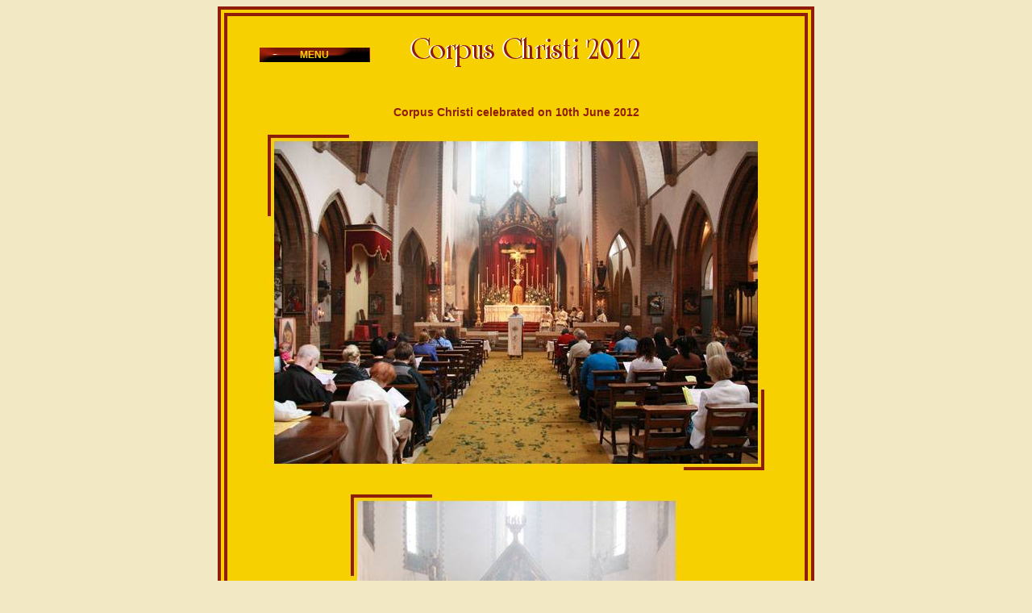

--- FILE ---
content_type: text/html
request_url: https://www.saintsilas.org.uk/section/188
body_size: 38464
content:
<!DOCTYPE HTML PUBLIC "-//W3C//DTD HTML 4.01 Transitional//EN">
<html>	
<head>
<title>Saint Silas the Martyr - St.Silas Place, Kentish Town, London NW5 - Corpus Christi 2012</title>
<link rel="stylesheet" href="/style.css" type="text/css">
<meta http-equiv="Content-Type" content="text/html; charset=ISO-8859-1">
<meta http-equiv="Content-Language" CONTENT="en-GB">
<meta name="robots" content="index,follow">
<meta name="resource-type" content="document">
<meta name="description" content="Corpus Christi 2012, St.Silas Place, Kentish Town, London NW5">
<meta name="keywords" content="Corpus Christi 2012, saint silas, st silas, saint, st, silas, martyr, church, kentish town, nw5, ernest shearman, anglican, festivals, stained glass, christmas card, shearman, benjamin boulter, statues, shrines, chancel, sanctuary, hymns, Charles Williams, music, stations of the cross, banners, nina somerset, South Camden Deanery, Camden, Deanery, rosary, Holy Trinity, altars, apostle, statistics">
<meta name="distribution" content="global">
<meta name="copyright" content="Saint Silas Church, Kentish Town, London">
<meta name="author" content="Saint Silas Church, Kentish Town, London">
<meta name="generator" content="Clark Web Development Church Web Engine - cwe@cwebd.co.uk">
<meta name="revisit-after" content="20 days">

<script type="text/javascript">

<!--

showmenu_var = "no";

function showmenu(sitemenu) {

  var t = document.getElementById("site_menu");

  t.style.visibility = "visible";

}

function hidemenu(sitemenu) {

  if (showmenu_var) {

    if (showmenu_var != "yes") {

      var t = document.getElementById("site_menu");

if (t != null) {

        t.style.visibility = "hidden";

      }

    }
  }
  
}

-->

</script>


</head>
    <body bgcolor="#DBCCCA"   onmouseover="if (window.hidemenu != null) { hidemenu(); }">

      <!-- Outside Double Border -->
      
      <table width="740" align="center" style="height: 100%;" border="0" cellpadding="0" cellspacing="0" >
	  <tr>
	    <td>
	      <table width="100%"  border="0" cellpadding="4" cellspacing="0" bgcolor="#901D0A" align="center">
		  <tr>
		    <td>
		      <table width="100%" border="0" cellpadding="4" cellspacing="0" bgcolor="#F6D000">
			  <tr>
			    <td>
			      <table width="100%" border="0" cellpadding="4" cellspacing="0" bgcolor="#901D0A">
				  <tr>
				    <td>
				      <table width="100%" border="0" cellpadding="4" cellspacing="0" bgcolor="#F6D000">
					  <tr>
					    <td>
					 
									      
					      <!-- Main Content -->


<table width="100%" border="0" align="center" cellpadding="0" cellspacing="0" >
						  <tr>
      <td align="center">



<table cellspacing="6" width="148" cellpadding="0" align="center" >
							  <tr>
							    <td height="18">
							      <div onmouseover="showmenu_var = 'yes'; showmenu('site_menu');" onmouseout="showmenu_var = 'no'" style="width: 137px; height: 16px; padding-top: 2px; background: url(/images/button.gif); text-align: center"><a href="/" class="section" onmouseover="showmenu()">MENU</a></div>


<div id="site_menu" style="background: #f2e9c4;  position: absolute; visibility: hidden; border-style: solid; border-width: 1px; border-color: #901D0A; width: 137px;" class="menuText" onmouseover="showmenu_var = 'yes'" onmouseout="showmenu_var = 'no'">

   <div class="menuText" style="width: 100%; position: relative; padding-left: 10px; padding-top: 2px; font-size: 12px;" onclick="hidemenu()"><a style="width: 100%" href='/'>Home Page</a></div>




   <div class="menuText" style="width: 100%; position: relative; padding-left: 10px; padding-top: 2px; font-size: 12px;" onclick="hidemenu()"><a style="width: 100%" href='/section/96'>Contacts</a></div>




   <div class="menuText" style="width: 100%; position: relative; padding-left: 10px; padding-top: 2px; font-size: 12px;" onclick="hidemenu()"><a style="width: 100%" href='/section/155'>Location</a></div>




   <div class="menuText" style="width: 100%; position: relative; padding-left: 10px; padding-top: 2px; font-size: 12px;" onclick="hidemenu()"><a style="width: 100%" href='/section/93'>This Week's Services</a></div>




   <div class="menuText" style="width: 100%; position: relative; padding-left: 10px; padding-top: 2px; font-size: 12px;" onclick="hidemenu()"><a style="width: 100%" href='/section/200'>Church Safeguarding Policy & Officers</a></div>




   <div class="menuText" style="width: 100%; position: relative; padding-left: 10px; padding-top: 2px; font-size: 12px;" onclick="hidemenu()"><a style="width: 100%" href='/section/178'>Charity No</a></div>




   <div class="menuText" style="width: 100%; position: relative; padding-left: 10px; padding-top: 2px; font-size: 12px;" onclick="hidemenu()"><a style="width: 100%" href='/section/202'>Messages & Photos from Fr Graeme</a></div>




   <div class="menuText" style="width: 100%; position: relative; padding-left: 10px; padding-top: 2px; font-size: 12px;" onclick="hidemenu()"><a style="width: 100%" href='/section/201'>Facebook Group</a></div>




   <div class="menuText" style="width: 100%; position: relative; padding-left: 10px; padding-top: 2px; font-size: 12px;" onclick="hidemenu()"><a style="width: 100%" href='/section/186'>Royal Visit - Feb 2012</a></div>




   <div class="menuText" style="width: 100%; position: relative; padding-left: 10px; padding-top: 2px; font-size: 12px;" onclick="hidemenu()"><a style="width: 100%" href='/section/187'>May Devotions 2012</a></div>




   <div class="menuText" style="width: 100%; position: relative; padding-left: 10px; padding-top: 2px; font-size: 12px;" onclick="hidemenu()"><a style="width: 100%" href='/section/188'>Corpus Christi 2012</a></div>




   <div class="menuText" style="width: 100%; position: relative; padding-left: 10px; padding-top: 2px; font-size: 12px;" onclick="hidemenu()"><a style="width: 100%" href='/section/190'>Solemn Vespers 2012</a></div>




   <div class="menuText" style="width: 100%; position: relative; padding-left: 10px; padding-top: 2px; font-size: 12px;" onclick="hidemenu()"><a style="width: 100%" href='/section/191'>S. Silas Day 2012</a></div>




   <div class="menuText" style="width: 100%; position: relative; padding-left: 10px; padding-top: 2px; font-size: 12px;" onclick="hidemenu()"><a style="width: 100%" href='/section/192'>Solemn First Vespers</a></div>




   <div class="menuText" style="width: 100%; position: relative; padding-left: 10px; padding-top: 2px; font-size: 12px;" onclick="hidemenu()"><a style="width: 100%" href='/section/193'>Solemn Centenary Mass</a></div>




   <div class="menuText" style="width: 100%; position: relative; padding-left: 10px; padding-top: 2px; font-size: 12px;" onclick="hidemenu()"><a style="width: 100%" href='/section/194'>Centenary Requiem 2012</a></div>




   <div class="menuText" style="width: 100%; position: relative; padding-left: 10px; padding-top: 2px; font-size: 12px;" onclick="hidemenu()"><a style="width: 100%" href='/section/101'>Guidebook & Postcards</a></div>




   <div class="menuText" style="width: 100%; position: relative; padding-left: 10px; padding-top: 2px; font-size: 12px;" onclick="hidemenu()"><a style="width: 100%" href='/section/159'>Maundy Thursday Cards</a></div>




   <div class="menuText" style="width: 100%; position: relative; padding-left: 10px; padding-top: 2px; font-size: 12px;" onclick="hidemenu()"><a style="width: 100%" href='/section/149'>Society of Mary</a></div>




   <div class="menuText" style="width: 100%; position: relative; padding-left: 10px; padding-top: 2px; font-size: 12px;" onclick="hidemenu()"><a style="width: 100%" href='/section/97'>Church History</a></div>




   <div class="menuText" style="width: 100%; position: relative; padding-left: 10px; padding-top: 2px; font-size: 12px;" onclick="hidemenu()"><a style="width: 100%" href='/section/146'>Vintage Pictures</a></div>




   <div class="menuText" style="width: 100%; position: relative; padding-left: 10px; padding-top: 2px; font-size: 12px;" onclick="hidemenu()"><a style="width: 100%" href='/section/100'>Exterior</a></div>




   <div class="menuText" style="width: 100%; position: relative; padding-left: 10px; padding-top: 2px; font-size: 12px;" onclick="hidemenu()"><a style="width: 100%" href='/section/122'>Chancel & Sanctuary</a></div>




   <div class="menuText" style="width: 100%; position: relative; padding-left: 10px; padding-top: 2px; font-size: 12px;" onclick="hidemenu()"><a style="width: 100%" href='/section/102'>Interior</a></div>




   <div class="menuText" style="width: 100%; position: relative; padding-left: 10px; padding-top: 2px; font-size: 12px;" onclick="hidemenu()"><a style="width: 100%" href='/section/103'>Chapels & Altars</a></div>




   <div class="menuText" style="width: 100%; position: relative; padding-left: 10px; padding-top: 2px; font-size: 12px;" onclick="hidemenu()"><a style="width: 100%" href='/section/98'>Statues & Shrines</a></div>




   <div class="menuText" style="width: 100%; position: relative; padding-left: 10px; padding-top: 2px; font-size: 12px;" onclick="hidemenu()"><a style="width: 100%" href='/section/118'>Stained Glass</a></div>




   <div class="menuText" style="width: 100%; position: relative; padding-left: 10px; padding-top: 2px; font-size: 12px;" onclick="hidemenu()"><a style="width: 100%" href='/section/121'>Sacristy</a></div>




   <div class="menuText" style="width: 100%; position: relative; padding-left: 10px; padding-top: 2px; font-size: 12px;" onclick="hidemenu()"><a style="width: 100%" href='/section/129'>The Music & the Organs</a></div>




   <div class="menuText" style="width: 100%; position: relative; padding-left: 10px; padding-top: 2px; font-size: 12px;" onclick="hidemenu()"><a style="width: 100%" href='/section/145'>Organists</a></div>




   <div class="menuText" style="width: 100%; position: relative; padding-left: 10px; padding-top: 2px; font-size: 12px;" onclick="hidemenu()"><a style="width: 100%" href='/section/114'>Christmas Card 2022</a></div>




   <div class="menuText" style="width: 100%; position: relative; padding-left: 10px; padding-top: 2px; font-size: 12px;" onclick="hidemenu()"><a style="width: 100%" href='/section/95'>Past Events</a></div>




   <div class="menuText" style="width: 100%; position: relative; padding-left: 10px; padding-top: 2px; font-size: 12px;" onclick="hidemenu()"><a style="width: 100%" href='/section/127'>Epiphany 2003</a></div>




   <div class="menuText" style="width: 100%; position: relative; padding-left: 10px; padding-top: 2px; font-size: 12px;" onclick="hidemenu()"><a style="width: 100%" href='/section/104'>Flowers</a></div>




   <div class="menuText" style="width: 100%; position: relative; padding-left: 10px; padding-top: 2px; font-size: 12px;" onclick="hidemenu()"><a style="width: 100%" href='/section/106'>S. Silas Churches</a></div>




   <div class="menuText" style="width: 100%; position: relative; padding-left: 10px; padding-top: 2px; font-size: 12px;" onclick="hidemenu()"><a style="width: 100%" href='/section/108'>Prayer</a></div>




   <div class="menuText" style="width: 100%; position: relative; padding-left: 10px; padding-top: 2px; font-size: 12px;" onclick="hidemenu()"><a style="width: 100%" href='/section/131'>Stations of the Cross</a></div>




   <div class="menuText" style="width: 100%; position: relative; padding-left: 10px; padding-top: 2px; font-size: 12px;" onclick="hidemenu()"><a style="width: 100%" href='/section/133'>Pillar Banners</a></div>




   <div class="menuText" style="width: 100%; position: relative; padding-left: 10px; padding-top: 2px; font-size: 12px;" onclick="hidemenu()"><a style="width: 100%" href='/section/113'>Pictures</a></div>




   <div class="menuText" style="width: 100%; position: relative; padding-left: 10px; padding-top: 2px; font-size: 12px;" onclick="hidemenu()"><a style="width: 100%" href='/section/137'>Nina Somerset</a></div>




   <div class="menuText" style="width: 100%; position: relative; padding-left: 10px; padding-top: 2px; font-size: 12px;" onclick="hidemenu()"><a style="width: 100%" href='/section/138'>Benjamin C. Boulter</a></div>




   <div class="menuText" style="width: 100%; position: relative; padding-left: 10px; padding-top: 2px; font-size: 12px;" onclick="hidemenu()"><a style="width: 100%" href='/section/154'>Mystery Plays</a></div>




   <div class="menuText" style="width: 100%; position: relative; padding-left: 10px; padding-top: 2px; font-size: 12px;" onclick="hidemenu()"><a style="width: 100%" href='/section/128'>The Rosary</a></div>




   <div class="menuText" style="width: 100%; position: relative; padding-left: 10px; padding-top: 2px; font-size: 12px;" onclick="hidemenu()"><a style="width: 100%" href='/section/109'>Organisations</a></div>




   <div class="menuText" style="width: 100%; position: relative; padding-left: 10px; padding-top: 2px; font-size: 12px;" onclick="hidemenu()"><a style="width: 100%" href='/section/112'>Who is Saint Silas?</a></div>




   <div class="menuText" style="width: 100%; position: relative; padding-left: 10px; padding-top: 2px; font-size: 12px;" onclick="hidemenu()"><a style="width: 100%" href='/section/111'>S. Silas, Apostle</a></div>




   <div class="menuText" style="width: 100%; position: relative; padding-left: 10px; padding-top: 2px; font-size: 12px;" onclick="hidemenu()"><a style="width: 100%" href='/section/105'>Priests of S. Silas</a></div>




   <div class="menuText" style="width: 100%; position: relative; padding-left: 10px; padding-top: 2px; font-size: 12px;" onclick="hidemenu()"><a style="width: 100%" href='/section/123'>Latin Inscriptions</a></div>




   <div class="menuText" style="width: 100%; position: relative; padding-left: 10px; padding-top: 2px; font-size: 12px;" onclick="hidemenu()"><a style="width: 100%" href='/section/135'>Monthly Papers</a></div>




   <div class="menuText" style="width: 100%; position: relative; padding-left: 10px; padding-top: 2px; font-size: 12px;" onclick="hidemenu()"><a style="width: 100%" href='/section/136'>100 Years Ago</a></div>




   <div class="menuText" style="width: 100%; position: relative; padding-left: 10px; padding-top: 2px; font-size: 12px;" onclick="hidemenu()"><a style="width: 100%" href='/section/99'>Ernest C. Shearman</a></div>




   <div class="menuText" style="width: 100%; position: relative; padding-left: 10px; padding-top: 2px; font-size: 12px;" onclick="hidemenu()"><a style="width: 100%" href='/section/167'>Shearman Churches</a></div>




   <div class="menuText" style="width: 100%; position: relative; padding-left: 10px; padding-top: 2px; font-size: 12px;" onclick="hidemenu()"><a style="width: 100%" href='/section/174'>Shearman Biography</a></div>




   <div class="menuText" style="width: 100%; position: relative; padding-left: 10px; padding-top: 2px; font-size: 12px;" onclick="hidemenu()"><a style="width: 100%" href='/section/110'>Hymns to S. Silas</a></div>




   <div class="menuText" style="width: 100%; position: relative; padding-left: 10px; padding-top: 2px; font-size: 12px;" onclick="hidemenu()"><a style="width: 100%" href='/section/117'>S. Silas Day Flowers</a></div>




   <div class="menuText" style="width: 100%; position: relative; padding-left: 10px; padding-top: 2px; font-size: 12px;" onclick="hidemenu()"><a style="width: 100%" href='/section/143'>Banners</a></div>




   <div class="menuText" style="width: 100%; position: relative; padding-left: 10px; padding-top: 2px; font-size: 12px;" onclick="hidemenu()"><a style="width: 100%" href='/section/144'>War Memorial</a></div>




   <div class="menuText" style="width: 100%; position: relative; padding-left: 10px; padding-top: 2px; font-size: 12px;" onclick="hidemenu()"><a style="width: 100%" href='/section/147'>Benefactors</a></div>




   <div class="menuText" style="width: 100%; position: relative; padding-left: 10px; padding-top: 2px; font-size: 12px;" onclick="hidemenu()"><a style="width: 100%" href='/section/161'>Recordings at S. Silas</a></div>




   <div class="menuText" style="width: 100%; position: relative; padding-left: 10px; padding-top: 2px; font-size: 12px;" onclick="hidemenu()"><a style="width: 100%" href='/section/125'>Holy Trinity</a></div>




   <div class="menuText" style="width: 100%; position: relative; padding-left: 10px; padding-top: 2px; font-size: 12px;" onclick="hidemenu()"><a style="width: 100%" href='/section/179'>Holy T. Sunday School</a></div>




   <div class="menuText" style="width: 100%; position: relative; padding-left: 10px; padding-top: 2px; font-size: 12px;" onclick="hidemenu()"><a style="width: 100%" href='/section/139'>South Camden Deanery</a></div>




   <div class="menuText" style="width: 100%; position: relative; padding-left: 10px; padding-top: 2px; font-size: 12px;" onclick="hidemenu()"><a style="width: 100%" href='/section/126'>Charles Williams</a></div>




   <div class="menuText" style="width: 100%; position: relative; padding-left: 10px; padding-top: 2px; font-size: 12px;" onclick="hidemenu()"><a style="width: 100%" href='/section/185'>TS Eliot</a></div>




   <div class="menuText" style="width: 100%; position: relative; padding-left: 10px; padding-top: 2px; font-size: 12px;" onclick="hidemenu()"><a style="width: 100%" href='/section/158'>Illustrated Souvenir</a></div>




   <div class="menuText" style="width: 100%; position: relative; padding-left: 10px; padding-top: 2px; font-size: 12px;" onclick="hidemenu()"><a style="width: 100%" href='/section/119'>Link Churches</a></div>




   <div class="menuText" style="width: 100%; position: relative; padding-left: 10px; padding-top: 2px; font-size: 12px;" onclick="hidemenu()"><a style="width: 100%" href='/section/153'>Friends of S. Silas</a></div>




   <div class="menuText" style="width: 100%; position: relative; padding-left: 10px; padding-top: 2px; font-size: 12px;" onclick="hidemenu()"><a style="width: 100%" href='/section/165'>St Silas - Blackburn</a></div>




   <div class="menuText" style="width: 100%; position: relative; padding-left: 10px; padding-top: 2px; font-size: 12px;" onclick="hidemenu()"><a style="width: 100%" href='/section/156'>S. Silas - Gembrook</a></div>




   <div class="menuText" style="width: 100%; position: relative; padding-left: 10px; padding-top: 2px; font-size: 12px;" onclick="hidemenu()"><a style="width: 100%" href='/section/157'>St Silas - Byker</a></div>




   <div class="menuText" style="width: 100%; position: relative; padding-left: 10px; padding-top: 2px; font-size: 12px;" onclick="hidemenu()"><a style="width: 100%" href='/section/150'>S. Silas - Albert Park</a></div>




   <div class="menuText" style="width: 100%; position: relative; padding-left: 10px; padding-top: 2px; font-size: 12px;" onclick="hidemenu()"><a style="width: 100%" href='/section/151'>S. Silas  Balwyn North</a></div>




   <div class="menuText" style="width: 100%; position: relative; padding-left: 10px; padding-top: 2px; font-size: 12px;" onclick="hidemenu()"><a style="width: 100%" href='/section/163'>St Silas, Redwood, NZ</a></div>




   <div class="menuText" style="width: 100%; position: relative; padding-left: 10px; padding-top: 2px; font-size: 12px;" onclick="hidemenu()"><a style="width: 100%" href='/section/170'>Novena to St. Silas</a></div>




   <div class="menuText" style="width: 100%; position: relative; padding-left: 10px; padding-top: 2px; font-size: 12px;" onclick="hidemenu()"><a style="width: 100%" href='/section/171'>Museo Guinigi, Lucca</a></div>




   <div class="menuText" style="width: 100%; position: relative; padding-left: 10px; padding-top: 2px; font-size: 12px;" onclick="hidemenu()"><a style="width: 100%" href='/section/173'>Elmhurst Ballet School</a></div>




   <div class="menuText" style="width: 100%; position: relative; padding-left: 10px; padding-top: 2px; font-size: 12px;" onclick="hidemenu()"><a style="width: 100%" href='/section/172'>St Silas Icons</a></div>




   <div class="menuText" style="width: 100%; position: relative; padding-left: 10px; padding-top: 2px; font-size: 12px;" onclick="hidemenu()"><a style="width: 100%" href='/section/175'>Camden's Lost Churches</a></div>




   <div class="menuText" style="width: 100%; position: relative; padding-left: 10px; padding-top: 2px; font-size: 12px;" onclick="hidemenu()"><a style="width: 100%" href='/section/176'>20 years @ S Silas</a></div>




   <div class="menuText" style="width: 100%; position: relative; padding-left: 10px; padding-top: 2px; font-size: 12px;" onclick="hidemenu()"><a style="width: 100%" href='/section/177'>Talking to God</a></div>




   <div class="menuText" style="width: 100%; position: relative; padding-left: 10px; padding-top: 2px; font-size: 12px;" onclick="hidemenu()"><a style="width: 100%" href='/section/181'>Images of S Silas</a></div>




   <div class="menuText" style="width: 100%; position: relative; padding-left: 10px; padding-top: 2px; font-size: 12px;" onclick="hidemenu()"><a style="width: 100%" href='/section/166'>London Churches</a></div>




   <div class="menuText" style="width: 100%; position: relative; padding-left: 10px; padding-top: 2px; font-size: 12px;" onclick="hidemenu()"><a style="width: 100%" href='/section/198'>Maundy Thursday 2018</a></div>




   <div class="menuText" style="width: 100%; position: relative; padding-left: 10px; padding-top: 2px; font-size: 12px;" onclick="hidemenu()"><a style="width: 100%" href='/section/197'>Good Friday 2018</a></div>



</div>
							    </td>
							  </tr>
						      </table>


</td>
      
      
						    <td width="500" align="center"><img src="/images/module1/188.png" width="500" height="71" border="0" alt="Corpus Christi 2012">>
							
							

						      </td>
						      
						    </tr>
						</table>

					    </td>
					  </tr>

					  <tr>
					    <td align="center" class="darkText">

 




				     <table width="100%" cellspacing="0" cellpadding="0" border="0">
							<tr>
						  <td class = "darkText" align="center">
						    <table border="0" cellspacing="0"  cellpadding="10" width="90%">
					
						      <tr>				
							<td class="darkText"  style="float: center; text-align: center; ">



	 <table cellpadding="0" cellspacing="0" border="0" class="darkText">
<tr>
<td>
 <div id="paragraphcontent_2457" style="background-color: #F6D000; width: 635px; text-align: center;">Corpus Christi celebrated on 10th June 2012</div>
</td>
</tr>
</table>

					
						      </tr>
						    </table>
						  </td>
						</tr>
					      </table>


					 




				     <table width="100%" cellspacing="0" cellpadding="0" border="0">
							<tr>
						  <td class = "darkText" align="center">
						    <table border="0" cellspacing="0"  cellpadding="10" width="90%">
					
						      <tr>				
							<td class="darkText"  style="float: center; text-align: center; ">



	 

	  <img src="/images/module1/Corpus_Christi_2012_IMG_2417_First_lesson.jpg" width="616" height="416"  alt=""><br>
	  <div class="darkTextsmall" style="padding-top: 10px;"></div></td>
							
				     
						      </tr>
						    </table>
						  </td>
						</tr>
					      </table>


					 




				     <table width="100%" cellspacing="0" cellpadding="0" border="0">
							<tr>
						  <td class = "darkText" align="center">
						    <table border="0" cellspacing="0"  cellpadding="10" width="90%">
					
						      <tr>				
							<td class="darkText"  style="float: center; text-align: center; ">



	 

	  <img src="/images/module1/Corpus_Christi_2012_IMG_2424_Gospel.jpg" width="411" height="616"  alt=""><br>
	  <div class="darkTextsmall" style="padding-top: 10px;"></div></td>
							
				     
						      </tr>
						    </table>
						  </td>
						</tr>
					      </table>


					 




				     <table width="100%" cellspacing="0" cellpadding="0" border="0">
							<tr>
						  <td class = "darkText" align="center">
						    <table border="0" cellspacing="0"  cellpadding="10" width="90%">
					
						      <tr>				
							<td class="darkText"  style="float: center; text-align: center; ">



	 

	  <img src="/images/module1/Corpus_Christi_2012_IMG_2431_Elevation_of_host.jpg" width="414" height="616"  alt=""><br>
	  <div class="darkTextsmall" style="padding-top: 10px;"></div></td>
							
				     
						      </tr>
						    </table>
						  </td>
						</tr>
					      </table>


					 




				     <table width="100%" cellspacing="0" cellpadding="0" border="0">
							<tr>
						  <td class = "darkText" align="center">
						    <table border="0" cellspacing="0"  cellpadding="10" width="90%">
					
						      <tr>				
							<td class="darkText"  style="float: center; text-align: center; ">



	 

	  <img src="/images/module1/Corpus_Christi_2012_IMG_2435_Procession.jpg" width="616" height="416"  alt=""><br>
	  <div class="darkTextsmall" style="padding-top: 10px;"></div></td>
							
				     
						      </tr>
						    </table>
						  </td>
						</tr>
					      </table>


					 




				     <table width="100%" cellspacing="0" cellpadding="0" border="0">
							<tr>
						  <td class = "darkText" align="center">
						    <table border="0" cellspacing="0"  cellpadding="10" width="90%">
					
						      <tr>				
							<td class="darkText"  style="float: center; text-align: center; ">



	 

	  <img src="/images/module1/Corpus_Christi_2012_IMG_2432_Elevation_of_chalice.jpg" width="410" height="616"  alt=""><br>
	  <div class="darkTextsmall" style="padding-top: 10px;"></div></td>
							
				     
						      </tr>
						    </table>
						  </td>
						</tr>
					      </table>


					 




				     <table width="100%" cellspacing="0" cellpadding="0" border="0">
							<tr>
						  <td class = "darkText" align="center">
						    <table border="0" cellspacing="0"  cellpadding="10" width="90%">
					
						      <tr>				
							<td class="darkText"  style="float: center; text-align: center; ">



	 

	  <img src="/images/module1/Corpus_Christi_2012_IMG_2433_Procession.jpg" width="616" height="422"  alt=""><br>
	  <div class="darkTextsmall" style="padding-top: 10px;"></div></td>
							
				     
						      </tr>
						    </table>
						  </td>
						</tr>
					      </table>


					 




				     <table width="100%" cellspacing="0" cellpadding="0" border="0">
							<tr>
						  <td class = "darkText" align="center">
						    <table border="0" cellspacing="0"  cellpadding="10" width="90%">
					
						      <tr>				
							<td class="darkText"  style="float: center; text-align: center; ">



	 

	  <img src="/images/module1/Corpus_Christi_2012_IMG_2437_Procession.jpg" width="616" height="362"  alt=""><br>
	  <div class="darkTextsmall" style="padding-top: 10px;"></div></td>
							
				     
						      </tr>
						    </table>
						  </td>
						</tr>
					      </table>


					 




				     <table width="100%" cellspacing="0" cellpadding="0" border="0">
							<tr>
						  <td class = "darkText" align="center">
						    <table border="0" cellspacing="0"  cellpadding="10" width="90%">
					
						      <tr>				
							<td class="darkText"  style="float: center; text-align: center; ">



	 

	  <img src="/images/module1/Corpus_Christi_2012_IMG_2441_Procession.jpg" width="616" height="416"  alt=""><br>
	  <div class="darkTextsmall" style="padding-top: 10px;"></div></td>
							
				     
						      </tr>
						    </table>
						  </td>
						</tr>
					      </table>


					 




				     <table width="100%" cellspacing="0" cellpadding="0" border="0">
							<tr>
						  <td class = "darkText" align="center">
						    <table border="0" cellspacing="0"  cellpadding="10" width="90%">
					
						      <tr>				
							<td class="darkText"  style="float: center; text-align: center; ">



	 

	  <img src="/images/module1/Corpus_Christi_2012_IMG_2443_Procession.jpg" width="616" height="292"  alt=""><br>
	  <div class="darkTextsmall" style="padding-top: 10px;"></div></td>
							
				     
						      </tr>
						    </table>
						  </td>
						</tr>
					      </table>


					 




				     <table width="100%" cellspacing="0" cellpadding="0" border="0">
							<tr>
						  <td class = "darkText" align="center">
						    <table border="0" cellspacing="0"  cellpadding="10" width="90%">
					
						      <tr>				
							<td class="darkText"  style="float: center; text-align: center; ">



	 

	  <img src="/images/module1/Corpus_Christi_2012_IMG_2447_Procession.jpg" width="616" height="360"  alt=""><br>
	  <div class="darkTextsmall" style="padding-top: 10px;"></div></td>
							
				     
						      </tr>
						    </table>
						  </td>
						</tr>
					      </table>


					 




				     <table width="100%" cellspacing="0" cellpadding="0" border="0">
							<tr>
						  <td class = "darkText" align="center">
						    <table border="0" cellspacing="0"  cellpadding="10" width="90%">
					
						      <tr>				
							<td class="darkText"  style="float: center; text-align: center; ">



	 

	  <img src="/images/module1/Corpus_Christi_2012_IMG_2451_Procession.jpg" width="616" height="416"  alt=""><br>
	  <div class="darkTextsmall" style="padding-top: 10px;"></div></td>
							
				     
						      </tr>
						    </table>
						  </td>
						</tr>
					      </table>


					 




				     <table width="100%" cellspacing="0" cellpadding="0" border="0">
							<tr>
						  <td class = "darkText" align="center">
						    <table border="0" cellspacing="0"  cellpadding="10" width="90%">
					
						      <tr>				
							<td class="darkText"  style="float: center; text-align: center; ">



	 

	  <img src="/images/module1/Corpus_Christi_2012_IMG_2467_Benediction.jpg" width="616" height="420"  alt=""><br>
	  <div class="darkTextsmall" style="padding-top: 10px;"></div></td>
							
				     
						      </tr>
						    </table>
						  </td>
						</tr>
					      </table>


					 




				     <table width="100%" cellspacing="0" cellpadding="0" border="0">
							<tr>
						  <td class = "darkText" align="center">
						    <table border="0" cellspacing="0"  cellpadding="10" width="90%">
					
						      <tr>				
							<td class="darkText"  style="float: center; text-align: center; ">



	 

	  <img src="/images/module1/Corpus_Christi_2012_IMG_2472_Blessing.jpg" width="616" height="423"  alt=""><br>
	  <div class="darkTextsmall" style="padding-top: 10px;"></div></td>
							
				     
						      </tr>
						    </table>
						  </td>
						</tr>
					      </table>


					 
     

					
			
			      <!-- Main Content End -->
			  
			      <!-- Display Text links -->



<table  border="0" class="darkTextsmall" cellspacing="0" cellpadding="3">
<tr><td align='center'><a href='/'>Home Page</a>


<td align='center'><a href='/section/96'> Contacts </a></td><td align='center'><a href='/section/155'> Location </a></td><td align='center'><a href='/section/93'> This Week's Services </a></td><td align='center'><a href='/section/200'> Church Safeguarding Policy & Officers </a></td></tr></table><table border='0' class='darkTextsmall' cellspacing='0' cellpadding='3'><tr><td align='center'><a href='/section/178'> Charity No </a></td><td align='center'><a href='/section/202'> Messages & Photos from Fr Graeme </a></td><td align='center'><a href='/section/201'> Facebook Group </a></td><td align='center'><a href='/section/186'> Royal Visit - Feb 2012 </a></td><td align='center'><a href='/section/187'> May Devotions 2012 </a></td></tr></table><table border='0' class='darkTextsmall' cellspacing='0' cellpadding='3'><tr><td align='center'><a href='/section/188'> Corpus Christi 2012 </a></td><td align='center'><a href='/section/190'> Solemn Vespers 2012 </a></td><td align='center'><a href='/section/191'> S. Silas Day 2012 </a></td><td align='center'><a href='/section/192'> Solemn First Vespers </a></td><td align='center'><a href='/section/193'> Solemn Centenary Mass </a></td></tr></table><table border='0' class='darkTextsmall' cellspacing='0' cellpadding='3'><tr><td align='center'><a href='/section/194'> Centenary Requiem 2012 </a></td><td align='center'><a href='/section/101'> Guidebook & Postcards </a></td><td align='center'><a href='/section/159'> Maundy Thursday Cards </a></td><td align='center'><a href='/section/149'> Society of Mary </a></td><td align='center'><a href='/section/97'> Church History </a></td></tr></table><table border='0' class='darkTextsmall' cellspacing='0' cellpadding='3'><tr><td align='center'><a href='/section/146'> Vintage Pictures </a></td><td align='center'><a href='/section/100'> Exterior </a></td><td align='center'><a href='/section/122'> Chancel & Sanctuary </a></td><td align='center'><a href='/section/102'> Interior </a></td><td align='center'><a href='/section/103'> Chapels & Altars </a></td></tr></table><table border='0' class='darkTextsmall' cellspacing='0' cellpadding='3'><tr><td align='center'><a href='/section/98'> Statues & Shrines </a></td><td align='center'><a href='/section/118'> Stained Glass </a></td><td align='center'><a href='/section/121'> Sacristy </a></td><td align='center'><a href='/section/129'> The Music & the Organs </a></td><td align='center'><a href='/section/145'> Organists </a></td></tr></table><table border='0' class='darkTextsmall' cellspacing='0' cellpadding='3'><tr><td align='center'><a href='/section/114'> Christmas Card 2022 </a></td><td align='center'><a href='/section/95'> Past Events </a></td><td align='center'><a href='/section/127'> Epiphany 2003 </a></td><td align='center'><a href='/section/104'> Flowers </a></td><td align='center'><a href='/section/106'> S. Silas Churches </a></td></tr></table><table border='0' class='darkTextsmall' cellspacing='0' cellpadding='3'><tr><td align='center'><a href='/section/108'> Prayer </a></td><td align='center'><a href='/section/131'> Stations of the Cross </a></td><td align='center'><a href='/section/133'> Pillar Banners </a></td><td align='center'><a href='/section/113'> Pictures </a></td><td align='center'><a href='/section/137'> Nina Somerset </a></td></tr></table><table border='0' class='darkTextsmall' cellspacing='0' cellpadding='3'><tr><td align='center'><a href='/section/138'> Benjamin C. Boulter </a></td><td align='center'><a href='/section/154'> Mystery Plays </a></td><td align='center'><a href='/section/128'> The Rosary </a></td><td align='center'><a href='/section/109'> Organisations </a></td><td align='center'><a href='/section/112'> Who is Saint Silas? </a></td></tr></table><table border='0' class='darkTextsmall' cellspacing='0' cellpadding='3'><tr><td align='center'><a href='/section/111'> S. Silas, Apostle </a></td><td align='center'><a href='/section/105'> Priests of S. Silas </a></td><td align='center'><a href='/section/123'> Latin Inscriptions </a></td><td align='center'><a href='/section/135'> Monthly Papers </a></td><td align='center'><a href='/section/136'> 100 Years Ago </a></td></tr></table><table border='0' class='darkTextsmall' cellspacing='0' cellpadding='3'><tr><td align='center'><a href='/section/99'> Ernest C. Shearman </a></td><td align='center'><a href='/section/167'> Shearman Churches </a></td><td align='center'><a href='/section/174'> Shearman Biography </a></td><td align='center'><a href='/section/110'> Hymns to S. Silas </a></td><td align='center'><a href='/section/117'> S. Silas Day Flowers </a></td></tr></table><table border='0' class='darkTextsmall' cellspacing='0' cellpadding='3'><tr><td align='center'><a href='/section/143'> Banners </a></td><td align='center'><a href='/section/144'> War Memorial </a></td><td align='center'><a href='/section/147'> Benefactors </a></td><td align='center'><a href='/section/161'> Recordings at S. Silas </a></td><td align='center'><a href='/section/125'> Holy Trinity </a></td></tr></table><table border='0' class='darkTextsmall' cellspacing='0' cellpadding='3'><tr><td align='center'><a href='/section/179'> Holy T. Sunday School </a></td><td align='center'><a href='/section/139'> South Camden Deanery </a></td><td align='center'><a href='/section/126'> Charles Williams </a></td><td align='center'><a href='/section/185'> TS Eliot </a></td><td align='center'><a href='/section/158'> Illustrated Souvenir </a></td></tr></table><table border='0' class='darkTextsmall' cellspacing='0' cellpadding='3'><tr><td align='center'><a href='/section/119'> Link Churches </a></td><td align='center'><a href='/section/153'> Friends of S. Silas </a></td><td align='center'><a href='/section/165'> St Silas - Blackburn </a></td><td align='center'><a href='/section/156'> S. Silas - Gembrook </a></td><td align='center'><a href='/section/157'> St Silas - Byker </a></td></tr></table><table border='0' class='darkTextsmall' cellspacing='0' cellpadding='3'><tr><td align='center'><a href='/section/150'> S. Silas - Albert Park </a></td><td align='center'><a href='/section/151'> S. Silas  Balwyn North </a></td><td align='center'><a href='/section/163'> St Silas, Redwood, NZ </a></td><td align='center'><a href='/section/170'> Novena to St. Silas </a></td><td align='center'><a href='/section/171'> Museo Guinigi, Lucca </a></td></tr></table><table border='0' class='darkTextsmall' cellspacing='0' cellpadding='3'><tr><td align='center'><a href='/section/173'> Elmhurst Ballet School </a></td><td align='center'><a href='/section/172'> St Silas Icons </a></td><td align='center'><a href='/section/175'> Camden's Lost Churches </a></td><td align='center'><a href='/section/176'> 20 years @ S Silas </a></td><td align='center'><a href='/section/177'> Talking to God </a></td></tr></table><table border='0' class='darkTextsmall' cellspacing='0' cellpadding='3'><tr><td align='center'><a href='/section/181'> Images of S Silas </a></td><td align='center'><a href='/section/166'> London Churches </a></td><td align='center'><a href='/section/198'> Maundy Thursday 2018 </a></td><td align='center'><a href='/section/197'> Good Friday 2018 </a></td><td align='center'><a href='/section/'>  </a></td></tr>
</table>
			      <!-- Copyright Info and Email -->

			      <div class="darkTextcopyright" style="padding-top: 10px;">Saint Silas Church, Kentish Town, London, NW5.</div>



                              <!-- End of Copyright Info -->


			    </td>
			  </tr>
		      </table>
		    </td>
		  </tr>
	      </table>
	    </td>
	  </tr>
      </table>
     

      <!-- Outside Double Border End -->
      </td>
      </tr>
  </table>
</td>
</tr>
</table>
    </body> 
    </html>   





--- FILE ---
content_type: text/css
request_url: https://www.saintsilas.org.uk/style.css
body_size: 2519
content:
.section A:link {
text-decoration: none;
}
 
.section A:active { 
text-decoration: none;
}

.section A:visited {
text-decoration: none;
}

.section A:hover {
color: #f2e9c4;
text-decoration: none;
}

body {

background-color: #f2e9c4;
color: #F6D000;

}

.section {
color: #F6D000;	
text-decoration: none;
font-style: normal;
font-weight: bold;
font-family: arial, verdana;
font-size: 12px;
width: 100%;

}

.menutext {
color: #F6D000;	
text-decoration: none;
font-style: normal;
font-weight: bold;
font-family: arial, verdana;
font-size: 12px;
width: 100%;

}

.small {

text-decoration: none;
font-style: normal;
font-weight: bold;
font-family: arial, verdana;
font-size: 80%;
color: #901D0A;
}


.darkText {

text-decoration: none;
font-style: normal;
font-weight: bold;
font-family: arial, verdana;
font-size: 95%;
color: #901D0A;
}

.large {

text-decoration: none;
font-style: normal;
font-weight: bold;
font-family: arial, verdana;
font-size: 150%;
color: #901D0A;

}

.x-large {

text-decoration: none;
font-style: normal;
font-weight: bold;
font-family: arial, verdana;
font-size: 200%;
color: #901D0A;

}

.menuText {

text-decoration: none;
font-style: normal;
font-weight: bold;
font-family: arial, verdana;
font-size: 95%;
color: #901D0A;
}


.menuText A:link {
text-decoration: none;
color: #901D0A;
}
 
.menuText A:active { 
text-decoration: none;
color: #901D0A;
}



.menuText A:visited {
text-decoration: none;
color: #901D0A;
}

.menuText A:hover {
text-decoration: none;
color: #F6D000;
}


.section A:link {
text-decoration: none;
color: #F6D000;
}

.section A:active { 
text-decoration: none;
color: #f2e9c4;
}

.section A:visited {
text-decoration: none;
color: #F6D000;
}

.section A:hover {
color: #f2e9c4;
text-decoration: none;
}


.bluetext {

text-decoration: none;
font-style: normal;
font-weight: bold;
font-family: arial, verdana;
color: BLUE;
}

.darkText A:link {
font-family: arial, verdana;
font-style: normal;
color: #901D0A;
}
 
.darkText A:active { 

}

.darkText A:visited {

color: #901D0A;
}

.darkText A:hover {
color: white;

}




.darkTextsmall {

text-decoration: none;
font-style: normal;
font-weight: normal;
font-family: arial, verdana;
font-size: 80%;
color: #901D0A;
}

.darkTextcopyright {

text-decoration: none;
font-style: normal;
font-weight: normal;
font-family: arial, verdana;
font-size: 75%;
color: #901D0A;
}


.darkTextlarge {

text-decoration: none;
font-style: normal;
font-weight: bold;
font-family: arial, verdana;
font-size: 150%;
color: #901D0A;
}


